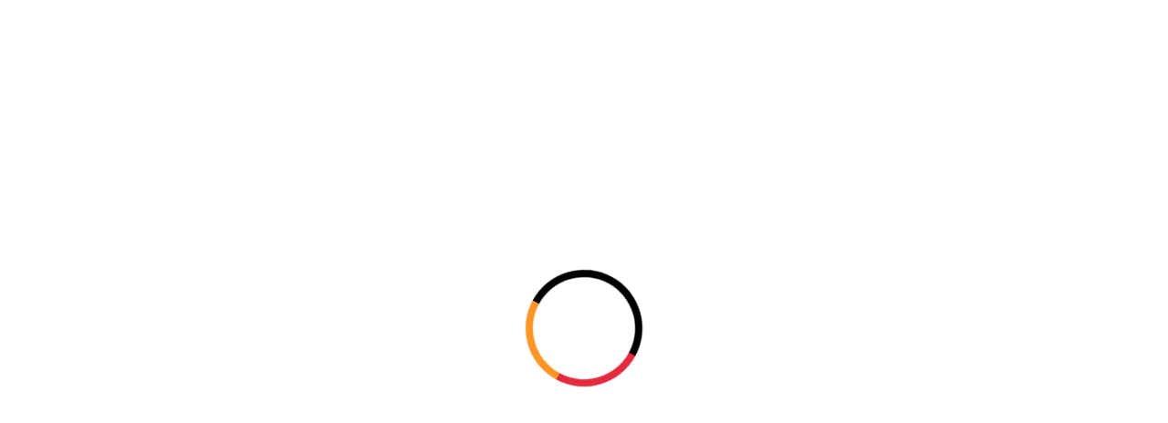

--- FILE ---
content_type: text/html; charset=utf-8
request_url: https://www.josephgiles.com/product/voe-10002-euromodule-to-suit-velo-plate-25mm-male-tv-outlet/
body_size: 8339
content:
<!DOCTYPE html><html lang="en"><head><meta charSet="utf-8"/><meta name="viewport" content="width=device-width"/><meta name="next-head-count" content="2"/><link rel="preconnect" href="https://assets.josephgiles.com"/><script>
                !function(e){if(!window.pintrk){window.pintrk = function () {window.pintrk.queue.push(Array.prototype.slice.call(arguments))};var n=window.pintrk;n.queue=[],n.version="3.0";var t=document.createElement("script");t.async=!0,t.src=e;var r=document.getElementsByTagName("script")[0];r.parentNode.insertBefore(t,r)}}("https://s.pinimg.com/ct/core.js"); pintrk('load', '2614136211087'); pintrk('page');
              </script><link rel="preconnect" href="https://use.typekit.net" crossorigin /><link rel="preload" href="/_next/static/css/8a6bb566e13437d4.css" as="style"/><link rel="stylesheet" href="/_next/static/css/8a6bb566e13437d4.css" data-n-g=""/><link rel="preload" href="/_next/static/css/2001d45233424b37.css" as="style"/><link rel="stylesheet" href="/_next/static/css/2001d45233424b37.css" data-n-p=""/><noscript data-n-css=""></noscript><script defer="" nomodule="" src="/_next/static/chunks/polyfills-42372ed130431b0a.js"></script><script src="/_next/static/chunks/webpack-360753f972575102.js" defer=""></script><script src="/_next/static/chunks/framework-b0ec748c7a4c483a.js" defer=""></script><script src="/_next/static/chunks/main-018079087bfa56d1.js" defer=""></script><script src="/_next/static/chunks/pages/_app-40b389b0559e57ff.js" defer=""></script><script src="/_next/static/chunks/8432-82d976f99301dc0e.js" defer=""></script><script src="/_next/static/chunks/1028-6c7d1ebbdfa481b2.js" defer=""></script><script src="/_next/static/chunks/pages/%5B...slug%5D-6f4e5c7c04e785cd.js" defer=""></script><script src="/_next/static/PkP62dDfQX-_2JcZrC9Vm/_buildManifest.js" defer=""></script><script src="/_next/static/PkP62dDfQX-_2JcZrC9Vm/_ssgManifest.js" defer=""></script><style data-href="https://use.typekit.net/cbr1egc.css">@import url("https://p.typekit.net/p.css?s=1&k=cbr1egc&ht=tk&f=52629&a=99347552&app=typekit&e=css");@font-face{font-family:"larken";src:url("https://use.typekit.net/af/eac799/0000000000000000774c4d94/30/l?primer=7cdcb44be4a7db8877ffa5c0007b8dd865b3bbc383831fe2ea177f62257a9191&fvd=n3&v=3") format("woff2"),url("https://use.typekit.net/af/eac799/0000000000000000774c4d94/30/d?primer=7cdcb44be4a7db8877ffa5c0007b8dd865b3bbc383831fe2ea177f62257a9191&fvd=n3&v=3") format("woff"),url("https://use.typekit.net/af/eac799/0000000000000000774c4d94/30/a?primer=7cdcb44be4a7db8877ffa5c0007b8dd865b3bbc383831fe2ea177f62257a9191&fvd=n3&v=3") format("opentype");font-display:swap;font-style:normal;font-weight:300;font-stretch:normal}.tk-larken{font-family:"larken",sans-serif}</style></head><body id="root"><noscript><img height="1" width="1" style="display:none" alt="" src="https://ct.pinterest.com/v3/?tid=2614136211087&amp;event=init&amp;noscript=1"/><iframe src="https://www.googletagmanager.com/ns.html?id=GTM-MNG8TBGG" height="0" width="0" style="display:none;visibility:hidden"></iframe></noscript><svg xmlns="http://www.w3.org/2000/svg" style="display:none"><symbol fill="none" xmlns="http://www.w3.org/2000/svg" viewBox="0 0 24 24" id="icon-arrow-bend-down-right"><path fill-rule="evenodd" clip-rule="evenodd" d="M19.1768 15.3802H2.98803H2.2373L2.23735 14.6301L2.23779 4.88025H3.73779L3.7374 13.8802H19.1768L15.4268 10.1302L16.4874 9.06959L22.0481 14.6302L16.4874 20.1909L15.4268 19.1302L19.1768 15.3802Z" fill="black"></path></symbol><symbol fill="none" xmlns="http://www.w3.org/2000/svg" viewBox="0 0 24 24" id="icon-arrow-down"><path d="M12 21L19.5 13.5L18.4425 12.4425L12.75 18.1275L12.75 3L11.25 3L11.25 18.1275L5.5575 12.4425L4.5 13.5L12 21Z" fill="black"></path></symbol><symbol id="icon-arrow-left" xmlns="http://www.w3.org/2000/svg" width="24" height="24" viewBox="0 0 24 24" fill="none"><path d="M3 12L10.5 19.5L11.5575 18.4425L5.8725 12.75H21V11.25L5.8725 11.25L11.5575 5.5575L10.5 4.5L3 12Z" fill="currentColor"></path></symbol><symbol fill="none" xmlns="http://www.w3.org/2000/svg" viewBox="0 0 24 24" id="icon-arrow-right"><path d="M21 12L13.5 4.5L12.4425 5.5575L18.1275 11.25L3 11.25L3 12.75H18.1275L12.4425 18.4425L13.5 19.5L21 12Z" fill="currentColor"></path></symbol><symbol fill="none" xmlns="http://www.w3.org/2000/svg" viewBox="0 0 24 24" id="icon-arrow-up"><path d="M12 3L4.5 10.5L5.5575 11.5575L11.25 5.8725V21H12.75V5.8725L18.4425 11.5575L19.5 10.5L12 3Z" fill="black"></path></symbol><symbol fill="none" xmlns="http://www.w3.org/2000/svg" viewBox="0 0 24 24" id="icon-arrows-out-expand"><path fill-rule="evenodd" clip-rule="evenodd" d="M19.9394 2.5H15.75V1H22.5V7.75H21V3.56071L14.2804 10.2803L13.2197 9.21967L19.9394 2.5ZM2.5 19.9394V15.75H1V22.5H7.75V21H3.56071L10.2804 14.2803L9.21973 13.2197L2.5 19.9394Z" fill="black"></path></symbol><symbol fill="none" xmlns="http://www.w3.org/2000/svg" viewBox="0 0 24 24" id="icon-bin"><path fill-rule="evenodd" clip-rule="evenodd" d="M16.5 1.5L15.75 1.50001L8.25024 1.50001L7.50037 1.50001L7.50022 2.24986L7.50009 4.50002H5.99995H4.49995H3V6.00002H4.49992L4.49966 20.2496L4.49927 21H19.5V6.00002H21V4.50002H19.5H18H16.5V2.25001V1.5ZM15 4.50002V3.00001L9.00009 3.00001L9.00005 4.50002H15ZM5.99995 19.5V6.00002H18V19.5H5.99995ZM10.5 9.00002V16.5H9V9.00002H10.5ZM15 16.5V9.00002H13.5V16.5H15Z" fill="black"></path></symbol><symbol fill="none" xmlns="http://www.w3.org/2000/svg" viewBox="0 0 24 24" id="icon-check-circle"><path fill-rule="evenodd" clip-rule="evenodd" d="M16.8108 9.74999L10.5001 16.0607L7.18945 12.75L8.25011 11.6893L10.5001 13.9393L15.7501 8.68933L16.8108 9.74999Z" fill="black"></path><path fill-rule="evenodd" clip-rule="evenodd" d="M12 3.75C7.44365 3.75 3.75 7.44365 3.75 12C3.75 16.5563 7.44365 20.25 12 20.25C16.5563 20.25 20.25 16.5563 20.25 12C20.25 7.44365 16.5563 3.75 12 3.75ZM2.25 12C2.25 6.61522 6.61522 2.25 12 2.25C17.3848 2.25 21.75 6.61522 21.75 12C21.75 17.3848 17.3848 21.75 12 21.75C6.61522 21.75 2.25 17.3848 2.25 12Z" fill="black"></path></symbol><symbol fill="none" xmlns="http://www.w3.org/2000/svg" viewBox="0 0 24 24" id="icon-chevron-down"><g clip-path="url(#clip0_4612_20520)"><path fill-rule="evenodd" clip-rule="evenodd" d="M4.50011 7.93945L12.0001 15.4395L19.5001 7.93945L20.5608 9.00011L12.0001 17.5608L3.43945 9.00011L4.50011 7.93945Z" fill="black"></path></g><defs><clipPath id="icon-clip0_4612_20520"><rect width="24" height="24" fill="white"></rect></clipPath></defs></symbol><symbol fill="none" xmlns="http://www.w3.org/2000/svg" viewBox="0 0 24 24" id="icon-chevron-left"><g clip-path="url(#clip0_4612_20508)"><path fill-rule="evenodd" clip-rule="evenodd" d="M16.0608 4.49999L8.56077 12L16.0608 19.5L15.0001 20.5606L6.43945 12L15.0001 3.43933L16.0608 4.49999Z" fill="black"></path></g><defs><clipPath id="icon-clip0_4612_20508"><rect width="24" height="24" fill="white"></rect></clipPath></defs></symbol><symbol fill="none" xmlns="http://www.w3.org/2000/svg" viewBox="0 0 24 24" id="icon-chevron-right"><g clip-path="url(#clip0_4612_20512)"><path fill-rule="evenodd" clip-rule="evenodd" d="M9.00011 3.43945L17.5608 12.0001L9.00011 20.5608L7.93945 19.5001L15.4395 12.0001L7.93945 4.50011L9.00011 3.43945Z" fill="black"></path></g><defs><clipPath id="icon-clip0_4612_20512"><rect width="24" height="24" fill="white"></rect></clipPath></defs></symbol><symbol fill="none" xmlns="http://www.w3.org/2000/svg" viewBox="0 0 24 24" id="icon-chevron-up"><g clip-path="url(#clip0_4612_20516)"><path fill-rule="evenodd" clip-rule="evenodd" d="M12.0001 6.43945L20.5608 15.0001L19.5001 16.0608L12.0001 8.56077L4.50011 16.0608L3.43945 15.0001L12.0001 6.43945Z" fill="black"></path></g><defs><clipPath id="icon-clip0_4612_20516"><rect width="24" height="24" fill="white"></rect></clipPath></defs></symbol><symbol id="icon-twitter" xmlns="http://www.w3.org/2000/svg" width="24" height="24" viewBox="0 0 16 14" fill="none"><path d="M14.3173 3.30911C14.327 3.44911 14.327 3.58911 14.327 3.7304C14.327 8.03556 11.0496 13.0007 5.05669 13.0007V12.9981C3.28637 13.0007 1.55282 12.4936 0.0625 11.5375C0.319919 11.5685 0.578629 11.5839 0.837984 11.5846C2.30508 11.5859 3.73024 11.0936 4.88444 10.1872C3.49024 10.1607 2.26766 9.25169 1.84056 7.92459C2.32895 8.01878 2.83218 7.99943 3.31153 7.86846C1.79153 7.56136 0.697984 6.22588 0.697984 4.67491V4.63362C1.15089 4.88588 1.65798 5.02588 2.17669 5.04137C0.745081 4.08459 0.30379 2.18007 1.16831 0.691043C2.8225 2.72653 5.26314 3.96395 7.88314 4.09491C7.62056 2.9633 7.97927 1.77749 8.82573 0.98201C10.138 -0.251538 12.2019 -0.188312 13.4354 1.1233C14.1651 0.97943 14.8644 0.711688 15.5044 0.332333C15.2612 1.08653 14.7522 1.72717 14.0722 2.13427C14.718 2.05814 15.349 1.88524 15.9431 1.62137C15.5057 2.27685 14.9548 2.84782 14.3173 3.30911Z" fill="#4F4F4F"></path></symbol><symbol xmlns="http://www.w3.org/2000/svg" width="24" height="24" viewBox="0 0 24 24" fill="none" id="icon-close"><path d="M10.9396 12L5.37109 17.5684L6.43175 18.6291L12.0002 13.0606L17.5687 18.6291L18.6293 17.5684L13.0609 12L18.6293 6.43151L17.5687 5.37085L12.0002 10.9393L6.43175 5.37085L5.37109 6.43151L10.9396 12Z" fill="var(--icon-fill)"></path></symbol><symbol fill="none" xmlns="http://www.w3.org/2000/svg" viewBox="0 0 24 24" id="icon-clipboard-link"><path fill-rule="evenodd" clip-rule="evenodd" d="M11.6355 7.06063L13.0954 5.60069C13.8004 4.90816 14.7503 4.52189 15.7386 4.52591C16.7279 4.52994 17.6755 4.92471 18.375 5.62423C19.0745 6.32375 19.4693 7.27135 19.4733 8.26061C19.4773 9.2489 19.091 10.1988 18.3985 10.9038L16.1404 13.1619C15.4642 13.8384 14.5551 14.231 13.5991 14.2593C12.6431 14.2876 11.7124 13.9495 10.9974 13.3143L10.4367 12.8162L9.44043 13.9375L10.0011 14.4356C11.0021 15.325 12.3051 15.7983 13.6435 15.7586C14.9819 15.719 16.2547 15.1693 17.2013 14.2224L19.4615 11.9622L19.4658 11.9578C20.4371 10.9706 20.9789 9.63947 20.9733 8.2545C20.9676 6.86953 20.415 5.5429 19.4356 4.56357C18.4563 3.58424 17.1297 3.03156 15.7447 3.02592C14.3597 3.02028 13.0286 3.56212 12.0414 4.53344L10.5748 5.99997L11.6355 7.06063ZM10.3992 9.74294C11.3553 9.7139 12.2863 10.0513 13.0018 10.686L13.5628 11.1837L14.5582 10.0616L13.9972 9.56392C12.9955 8.67527 11.6921 8.20297 10.3537 8.24363C9.01549 8.28429 7.74289 8.83516 6.79705 9.78267L4.5378 12.0372L4.53297 12.0421C3.56165 13.0294 3.01979 14.3605 3.02543 15.7454C3.03107 17.1304 3.58375 18.457 4.56308 19.4364C5.54241 20.4157 6.86904 20.9684 8.25401 20.974C9.63898 20.9796 10.9701 20.4378 11.9574 19.4665L13.4239 18L12.3632 16.9393L10.9033 18.3992C10.1983 19.0918 9.24842 19.478 8.26012 19.474C7.27086 19.47 6.32326 19.0752 5.62374 18.3757C4.92422 17.6762 4.52945 16.7286 4.52542 15.7393C4.5214 14.7511 4.90757 13.8014 5.59993 13.0964L7.85878 10.8423C8.53442 10.1652 9.44322 9.77199 10.3992 9.74294Z" fill="black"></path></symbol><symbol fill="none" xmlns="http://www.w3.org/2000/svg" viewBox="0 0 24 24" id="icon-facebook"><path d="M22 12C22 6.48 17.52 2 12 2C6.48 2 2 6.48 2 12C2 16.84 5.44 20.87 10 21.8V15H8V12H10V9.5C10 7.57 11.57 6 13.5 6H16V9H14C13.45 9 13 9.45 13 10V12H16V15H13V21.95C18.05 21.45 22 17.19 22 12Z" fill="black"></path></symbol><symbol fill="none" xmlns="http://www.w3.org/2000/svg" viewBox="0 0 24 24" id="icon-download"><path fill-rule="evenodd" clip-rule="evenodd" d="M11.2498 12.4392L8.24987 9.43934L7.18921 10.5L11.9999 15.3107L16.8105 10.5L15.7499 9.43934L12.7498 12.4395V3H11.2498V12.4392ZM4.49971 13.5V19.5H19.4997V13.5H20.9997L20.9994 20.25L20.999 21H2.99902L2.99942 20.2496L2.99971 13.5H4.49971Z" fill="black"></path></symbol><symbol fill="none" xmlns="http://www.w3.org/2000/svg" viewBox="0 0 24 24" id="icon-faders"><path fill-rule="evenodd" clip-rule="evenodd" d="M12.75 3V7.5H15V9H12.75H11.25H9V7.5H11.25V3H12.75ZM12.75 10.5V21H11.25V10.5H12.75ZM19.5 21V18H18V21H19.5ZM18 3H19.5V15H21.75V16.5H19.5H18H15.75V15H18V3ZM6 15V21H4.5V15H6ZM6 12V3H4.5V12H2.25V13.5H4.5H6H8.25V12H6Z" fill="black"></path></symbol><symbol fill="none" xmlns="http://www.w3.org/2000/svg" viewBox="0 0 24 24" id="icon-info"><g clip-path="url(#clip0_4618_19462)"><path fill-rule="evenodd" clip-rule="evenodd" d="M12 3.75C7.44365 3.75 3.75 7.44365 3.75 12C3.75 16.5563 7.44365 20.25 12 20.25C16.5563 20.25 20.25 16.5563 20.25 12C20.25 7.44365 16.5563 3.75 12 3.75ZM2.25 12C2.25 6.61522 6.61522 2.25 12 2.25C17.3848 2.25 21.75 6.61522 21.75 12C21.75 17.3848 17.3848 21.75 12 21.75C6.61522 21.75 2.25 17.3848 2.25 12Z" fill="black"></path><path d="M11.3123 16.5269V9.98145H12.5865V16.5269H11.3123ZM11.9558 8.9715C11.7342 8.9715 11.5439 8.89764 11.3848 8.74991C11.2285 8.59934 11.1504 8.42037 11.1504 8.21298C11.1504 8.00275 11.2285 7.82377 11.3848 7.67605C11.5439 7.52548 11.7342 7.4502 11.9558 7.4502C12.1774 7.4502 12.3663 7.52548 12.5225 7.67605C12.6816 7.82377 12.7612 8.00275 12.7612 8.21298C12.7612 8.42037 12.6816 8.59934 12.5225 8.74991C12.3663 8.89764 12.1774 8.9715 11.9558 8.9715Z" fill="black"></path></g><defs><clipPath id="icon-clip0_4618_19462"><rect width="24" height="24" fill="white"></rect></clipPath></defs></symbol><symbol fill="none" xmlns="http://www.w3.org/2000/svg" viewBox="0 0 24 24" id="icon-instagram"><path d="M12.3 5.5C14.5 5.5 14.8 5.5 15.7 5.5C16.5 5.5 16.9 5.7 17.2 5.8C17.6 6 17.9 6.1 18.2 6.4C18.5 6.7 18.7 7 18.8 7.4C18.9 7.7 19 8.1 19.1 8.9C19.1 9.8 19.1 10 19.1 12.3C19.1 14.6 19.1 14.8 19.1 15.7C19.1 16.5 18.9 16.9 18.8 17.2C18.6 17.6 18.5 17.9 18.2 18.2C17.9 18.5 17.6 18.7 17.2 18.8C16.9 18.9 16.5 19 15.7 19.1C14.8 19.1 14.6 19.1 12.3 19.1C10 19.1 9.8 19.1 8.9 19.1C8.1 19.1 7.7 18.9 7.4 18.8C7 18.6 6.7 18.5 6.4 18.2C6.1 17.9 5.9 17.6 5.8 17.2C5.7 16.9 5.6 16.5 5.5 15.7C5.5 14.8 5.5 14.6 5.5 12.3C5.5 10 5.5 9.8 5.5 8.9C5.5 8.1 5.7 7.7 5.8 7.4C6 7 6.1 6.7 6.4 6.4C6.7 6.1 7 5.9 7.4 5.8C7.7 5.7 8.1 5.6 8.9 5.5C9.8 5.5 10.1 5.5 12.3 5.5ZM12.3 4C10 4 9.8 4 8.9 4C8 4 7.4 4.2 6.9 4.4C6.4 4.6 5.9 4.9 5.4 5.4C4.9 5.9 4.7 6.3 4.4 6.9C4.2 7.4 4.1 8 4 8.9C4 9.8 4 10.1 4 12.3C4 14.6 4 14.8 4 15.7C4 16.6 4.2 17.2 4.4 17.7C4.6 18.2 4.9 18.7 5.4 19.2C5.9 19.7 6.3 19.9 6.9 20.2C7.4 20.4 8 20.5 8.9 20.6C9.8 20.6 10.1 20.6 12.3 20.6C14.5 20.6 14.8 20.6 15.7 20.6C16.6 20.6 17.2 20.4 17.7 20.2C18.2 20 18.7 19.7 19.2 19.2C19.7 18.7 19.9 18.3 20.2 17.7C20.4 17.2 20.5 16.6 20.6 15.7C20.6 14.8 20.6 14.5 20.6 12.3C20.6 10.1 20.6 9.8 20.6 8.9C20.6 8 20.4 7.4 20.2 6.9C20 6.4 19.7 5.9 19.2 5.4C18.7 4.9 18.3 4.7 17.7 4.4C17.2 4.2 16.6 4.1 15.7 4C14.8 4 14.6 4 12.3 4Z" fill="black"></path><path d="M12.3 8C9.9 8 8 9.9 8 12.3C8 14.7 9.9 16.6 12.3 16.6C14.7 16.6 16.6 14.7 16.6 12.3C16.6 9.9 14.7 8 12.3 8ZM12.3 15.1C10.8 15.1 9.5 13.9 9.5 12.3C9.5 10.8 10.7 9.5 12.3 9.5C13.8 9.5 15.1 10.7 15.1 12.3C15.1 13.8 13.8 15.1 12.3 15.1Z" fill="black"></path><path d="M16.7 8.9C17.2523 8.9 17.7 8.45229 17.7 7.9C17.7 7.34772 17.2523 6.9 16.7 6.9C16.1477 6.9 15.7 7.34772 15.7 7.9C15.7 8.45229 16.1477 8.9 16.7 8.9Z" fill="black"></path></symbol><symbol fill="none" xmlns="http://www.w3.org/2000/svg" viewBox="0 0 24 24" id="icon-linkedin"><path d="M7.60001 20H4.2V9.3H7.60001V20ZM5.9 7.8C4.8 7.8 4 7 4 5.9C4 4.8 4.9 4 5.9 4C7 4 7.8 4.8 7.8 5.9C7.8 7 7 7.8 5.9 7.8ZM20 20H16.6V14.2C16.6 12.5 15.9 12 14.9 12C13.9 12 12.9 12.8 12.9 14.3V20H9.5V9.3H12.7V10.8C13 10.1 14.2 9 15.9 9C17.8 9 19.8 10.1 19.8 13.4V20H20Z" fill="black"></path></symbol><symbol fill="none" xmlns="http://www.w3.org/2000/svg" viewBox="0 0 24 24" id="icon-linkedin-filled"><path d="M20.4696 2.00002H3.52957C3.33915 1.99737 3.15007 2.03227 2.97314 2.1027C2.7962 2.17314 2.63487 2.27774 2.49837 2.41053C2.36186 2.54332 2.25285 2.7017 2.17756 2.87663C2.10227 3.05155 2.06218 3.2396 2.05957 3.43002V20.57C2.06218 20.7604 2.10227 20.9485 2.17756 21.1234C2.25285 21.2983 2.36186 21.4567 2.49837 21.5895C2.63487 21.7223 2.7962 21.8269 2.97314 21.8973C3.15007 21.9678 3.33915 22.0027 3.52957 22H20.4696C20.66 22.0027 20.8491 21.9678 21.026 21.8973C21.2029 21.8269 21.3643 21.7223 21.5008 21.5895C21.6373 21.4567 21.7463 21.2983 21.8216 21.1234C21.8969 20.9485 21.937 20.7604 21.9396 20.57V3.43002C21.937 3.2396 21.8969 3.05155 21.8216 2.87663C21.7463 2.7017 21.6373 2.54332 21.5008 2.41053C21.3643 2.27774 21.2029 2.17314 21.026 2.1027C20.8491 2.03227 20.66 1.99737 20.4696 2.00002ZM8.08957 18.74H5.08957V9.74002H8.08957V18.74ZM6.58957 8.48002C6.17583 8.48002 5.77904 8.31566 5.48648 8.0231C5.19393 7.73055 5.02957 7.33376 5.02957 6.92002C5.02957 6.50628 5.19393 6.10949 5.48648 5.81693C5.77904 5.52437 6.17583 5.36002 6.58957 5.36002C6.80927 5.3351 7.03175 5.35687 7.24245 5.4239C7.45314 5.49093 7.64731 5.60171 7.81223 5.74898C7.97715 5.89625 8.1091 6.0767 8.19944 6.2785C8.28979 6.4803 8.33649 6.69891 8.33649 6.92002C8.33649 7.14112 8.28979 7.35973 8.19944 7.56154C8.1091 7.76334 7.97715 7.94378 7.81223 8.09106C7.64731 8.23833 7.45314 8.3491 7.24245 8.41613C7.03175 8.48316 6.80927 8.50493 6.58957 8.48002ZM18.9096 18.74H15.9096V13.91C15.9096 12.7 15.4796 11.91 14.3896 11.91C14.0522 11.9125 13.7238 12.0183 13.4484 12.2132C13.1731 12.4081 12.9641 12.6827 12.8496 13C12.7713 13.2351 12.7374 13.4826 12.7496 13.73V18.73H9.74957V9.73002H12.7496V11C13.0221 10.5271 13.4185 10.1375 13.896 9.87322C14.3735 9.6089 14.9141 9.47987 15.4596 9.50002C17.4596 9.50002 18.9096 10.79 18.9096 13.56V18.74Z" fill="black"></path></symbol><symbol fill="none" xmlns="http://www.w3.org/2000/svg" viewBox="0 0 24 24" id="icon-menu-alt"><path d="M12 13.125C12.6213 13.125 13.125 12.6213 13.125 12C13.125 11.3787 12.6213 10.875 12 10.875C11.3787 10.875 10.875 11.3787 10.875 12C10.875 12.6213 11.3787 13.125 12 13.125Z" fill="black"></path><path d="M12 6.75C12.6213 6.75 13.125 6.24632 13.125 5.625C13.125 5.00368 12.6213 4.5 12 4.5C11.3787 4.5 10.875 5.00368 10.875 5.625C10.875 6.24632 11.3787 6.75 12 6.75Z" fill="black"></path><path d="M12 19.5C12.6213 19.5 13.125 18.9963 13.125 18.375C13.125 17.7537 12.6213 17.25 12 17.25C11.3787 17.25 10.875 17.7537 10.875 18.375C10.875 18.9963 11.3787 19.5 12 19.5Z" fill="black"></path></symbol><symbol fill="none" xmlns="http://www.w3.org/2000/svg" viewBox="0 0 24 24" id="icon-menu"><path fill-rule="evenodd" clip-rule="evenodd" d="M3 11.25H21V12.75H3V11.25Z" fill="black"></path><path fill-rule="evenodd" clip-rule="evenodd" d="M3 5.25H21V6.75H3V5.25Z" fill="black"></path><path fill-rule="evenodd" clip-rule="evenodd" d="M3 17.25H21V18.75H3V17.25Z" fill="black"></path></symbol><symbol fill="none" xmlns="http://www.w3.org/2000/svg" viewBox="0 0 24 24" id="icon-minus"><path d="M3.375 11.25H20.625V12.75H3.375V11.25Z" fill="var(--icon-fill)"></path></symbol><symbol fill="none" xmlns="http://www.w3.org/2000/svg" viewBox="0 0 24 24" id="icon-move"><g clip-path="url(#clip0_5664_38497)"><path fill-rule="evenodd" clip-rule="evenodd" d="M16.5001 3.43933L20.5608 7.49999L19.5001 8.56065L17.25 6.31054V20.25H15.75V6.31077L13.5001 8.56065L12.4395 7.49999L16.5001 3.43933ZM8.25 17.6894V3.74999H6.75V17.6892L4.50011 15.4393L3.43945 16.5L7.50011 20.5607L11.5608 16.5L10.5001 15.4393L8.25 17.6894Z" fill="black"></path></g><defs><clipPath id="icon-clip0_5664_38497"><rect width="24" height="24" fill="white"></rect></clipPath></defs></symbol><symbol fill="none" xmlns="http://www.w3.org/2000/svg" viewBox="0 0 24 24" id="icon-pinterest"><path d="M10.6169 15.2269C10.0909 17.9809 9.44993 20.6209 7.54893 21.9999C6.96293 17.8379 8.40993 14.7129 9.08293 11.3949C7.93593 9.46494 9.22093 5.58294 11.6379 6.53994C14.6129 7.71594 9.06193 13.7119 12.7879 14.4619C16.6789 15.2429 18.2669 7.71194 15.8539 5.26294C12.3689 1.72494 5.70793 5.17994 6.52793 10.2449C6.72693 11.4829 8.00593 11.8579 7.03893 13.5669C4.80793 13.0729 4.14193 11.3129 4.22793 8.96694C4.36593 5.12694 7.67693 2.43994 10.9989 2.06694C15.1999 1.59594 19.1429 3.60994 19.6879 7.56094C20.3009 12.0219 17.7919 16.8539 13.2989 16.5059C12.0809 16.4109 11.5709 15.8069 10.6169 15.2269Z" fill="black"></path></symbol><symbol fill="none" xmlns="http://www.w3.org/2000/svg" viewBox="0 0 24 24" id="icon-pluscircle-filled"><path fill-rule="evenodd" clip-rule="evenodd" d="M6.58319 3.89317C8.18657 2.82183 10.0716 2.25 12 2.25C14.5849 2.25323 17.063 3.28149 18.8907 5.10927C20.7185 6.93705 21.7468 9.41513 21.75 12C21.75 13.9284 21.1782 15.8134 20.1068 17.4168C19.0355 19.0202 17.5127 20.2699 15.7312 21.0078C13.9496 21.7458 11.9892 21.9389 10.0979 21.5627C8.20656 21.1865 6.46927 20.2579 5.10571 18.8943C3.74215 17.5307 2.81355 15.7934 2.43735 13.9021C2.06114 12.0108 2.25422 10.0504 2.99218 8.26884C3.73013 6.48726 4.97982 4.96452 6.58319 3.89317ZM11.5 7V11.5H7V12.5H11.5V17H12.5V12.5H17V11.5H12.5V7H11.5Z" fill="black"></path></symbol><symbol fill="none" xmlns="http://www.w3.org/2000/svg" viewBox="0 0 24 24" id="icon-plus"><path fill-rule="evenodd" clip-rule="evenodd" d="M11.25 12.375V20.25H12.75V12.375H20.625V10.875H12.75V3H11.25V10.875H3.375V12.375H11.25Z" fill="var(--icon-fill)"></path></symbol><symbol fill="none" xmlns="http://www.w3.org/2000/svg" viewBox="0 0 24 24" id="icon-pluscircle-outline"><path d="M12 2.4375C10.1087 2.4375 8.25991 2.99833 6.68736 4.04907C5.11482 5.09981 3.88917 6.59327 3.16541 8.34059C2.44164 10.0879 2.25227 12.0106 2.62125 13.8656C2.99022 15.7205 3.90096 17.4244 5.2383 18.7617C6.57563 20.099 8.27951 21.0098 10.1345 21.3788C11.9894 21.7477 13.9121 21.5584 15.6594 20.8346C17.4067 20.1108 18.9002 18.8852 19.9509 17.3126C21.0017 15.7401 21.5625 13.8913 21.5625 12C21.5595 9.46478 20.5511 7.03425 18.7584 5.24158C16.9658 3.44891 14.5352 2.44048 12 2.4375ZM12 20.4375C10.3312 20.4375 8.69992 19.9426 7.31238 19.0155C5.92484 18.0884 4.84339 16.7706 4.20477 15.2289C3.56616 13.6871 3.39907 11.9906 3.72463 10.3539C4.05019 8.71721 4.85379 7.21379 6.03379 6.03379C7.2138 4.85378 8.71722 4.05019 10.3539 3.72462C11.9906 3.39906 13.6871 3.56615 15.2289 4.20477C16.7706 4.84338 18.0884 5.92484 19.0155 7.31238C19.9427 8.69992 20.4375 10.3312 20.4375 12C20.435 14.237 19.5453 16.3817 17.9635 17.9635C16.3817 19.5453 14.237 20.435 12 20.4375Z" fill="black"></path><path fill-rule="evenodd" clip-rule="evenodd" d="M11.5 11.5V7H12.5V11.5H17V12.5H12.5V17H11.5V12.5H7V11.5H11.5Z" fill="black"></path></symbol><symbol fill="none" xmlns="http://www.w3.org/2000/svg" viewBox="0 0 24 24" id="icon-search"><g clip-path="url(#clip0_4971_33567)"><path fill-rule="evenodd" clip-rule="evenodd" d="M3.75 10.5C3.75 6.77208 6.77208 3.75 10.5 3.75C14.2279 3.75 17.25 6.77208 17.25 10.5C17.25 14.2279 14.2279 17.25 10.5 17.25C6.77208 17.25 3.75 14.2279 3.75 10.5ZM10.5 2.25C5.94365 2.25 2.25 5.94365 2.25 10.5C2.25 15.0563 5.94365 18.75 10.5 18.75C12.5082 18.75 14.3487 18.0325 15.7794 16.8399L21.0001 22.0607L22.0608 21L16.84 15.7792C18.0326 14.3486 18.75 12.5081 18.75 10.5C18.75 5.94365 15.0563 2.25 10.5 2.25Z" fill="black"></path></g><defs><clipPath id="icon-clip0_4971_33567"><rect width="24" height="24" fill="white"></rect></clipPath></defs></symbol><symbol id="icon-logo" viewBox="0 0 200 20" fill="none" xmlns="http://www.w3.org/2000/svg"><g clip-path="url(#clip0_4725_28995)"><path d="M1.46295 18.0088L1.43652 14.6441H1.61709C2.46267 16.2868 3.92923 18.4184 5.80096 18.4184C7.67269 18.4184 8.13512 16.5202 8.13512 14.7454V4.17121C8.13512 2.81035 7.85326 1.52877 7.69912 0.806498V0.731628H10.5221V0.806498C10.3416 1.52436 10.0597 2.81035 10.0597 4.17121V14.2609C10.0597 18.0617 8.28926 19.3697 5.92868 19.3697C4.25953 19.3697 2.66966 18.7002 1.46295 18.0088Z" fill="var(--icon-fill)"></path><path d="M16.1201 9.87009C16.1201 4.43105 19.9473 0.476196 24.4394 0.476196C28.9316 0.476196 32.7807 4.43105 32.7807 9.87009C32.7807 15.3091 28.9051 19.5238 24.4394 19.5238C19.9737 19.5238 16.1201 15.3135 16.1201 9.87009ZM30.5743 9.84366C30.5743 5.17094 28.1344 1.3482 24.4394 1.3482C20.7444 1.3482 18.331 5.19736 18.331 9.87009C18.331 14.5428 20.7708 18.6254 24.4394 18.6254C28.108 18.6254 30.5743 14.5957 30.5743 9.84807V9.84366Z" fill="var(--icon-fill)"></path><path d="M38.2237 17.52V14.5428H38.325C39.9941 16.6215 41.8174 18.599 44.6669 18.599C47.1552 18.599 48.93 17.1632 48.93 14.9788C48.93 12.7944 46.9261 11.4864 43.9226 10.5615C39.9457 9.32838 38.1973 7.43023 38.1973 5.22379C38.1973 2.70906 40.4301 0.476196 44.178 0.476196C46.6443 0.476196 48.6966 1.42748 50.1587 2.24663V4.96835H50.0839C48.4411 2.91605 46.2831 1.37463 44.0018 1.37463C41.7205 1.37463 39.9457 2.76191 39.9457 4.55877C39.9457 6.45693 41.9716 7.79136 45.2834 8.82192C48.7758 9.94936 50.674 11.5921 50.674 14.4195C50.674 17.8591 47.9259 19.5018 44.6669 19.5018C42.2006 19.5018 40.1218 18.5241 38.2237 17.5244V17.52Z" fill="var(--icon-fill)"></path><path d="M58.76 10.0771V18.3699H64.0229C65.692 18.3699 67.2555 17.1896 68.1319 16.6744H68.2332V19.2155H56.3994V19.1407C56.5536 18.4228 56.8354 17.1368 56.8354 15.7759V4.17121C56.8354 2.81035 56.5536 1.52877 56.3994 0.806498V0.731628H68.1583V3.27278H68.057C67.185 2.7575 65.6171 1.57721 63.948 1.57721H58.7644V9.27993H62.3053C63.8731 9.27993 65.3353 8.76466 66.1544 8.50922H66.2293V10.7949H66.1544C65.3309 10.5395 63.8687 10.0771 62.3053 10.0771H58.7644H58.76Z" fill="var(--icon-fill)"></path><path d="M73.8311 0.731628H80.4548C84.0221 0.731628 86.4619 3.21993 86.4619 6.37765C86.4619 9.79081 83.5597 12.1029 79.8646 12.1029H76.2181V15.7715C76.2181 17.1324 76.4999 18.414 76.6805 19.1363V19.2111H73.8311V19.1363C73.9852 18.4184 74.2671 17.1324 74.2671 15.7715V4.17121C74.2671 2.81035 73.9852 1.52877 73.8311 0.806498V0.731628ZM84.3568 6.37765C84.3568 3.70878 82.6348 1.65648 79.9395 1.65648H76.2181V11.1781H79.7369C82.4322 11.1781 84.3568 9.20066 84.3568 6.37765Z" fill="var(--icon-fill)"></path><path d="M94.8025 19.2155H91.9795V19.1407C92.1336 18.4228 92.4155 17.1368 92.4155 15.7759V4.17121C92.4155 2.81035 92.1336 1.52877 91.9795 0.806498V0.731628H94.8025V0.806498C94.6219 1.52436 94.3401 2.81035 94.3401 4.17121V9.3548H103.967V4.17121C103.967 2.81035 103.686 1.52877 103.505 0.806498V0.731628H106.328V0.806498C106.174 1.52436 105.892 2.81035 105.892 4.17121V15.7759C105.892 17.1368 106.174 18.4184 106.328 19.1407V19.2155H103.505V19.1407C103.686 18.4228 103.967 17.1368 103.967 15.7759V10.3061H94.3401V15.7759C94.3401 17.1368 94.6219 18.4184 94.8025 19.1407V19.2155Z" fill="var(--icon-fill)"></path><path d="M121.575 9.9978C121.575 4.42665 125.631 0.476196 130.304 0.476196C131.894 0.476196 134.105 0.938624 136.056 1.86348V4.84063H135.902C134.95 3.40491 132.924 1.40105 130.278 1.37463C126.583 1.37463 123.808 4.89348 123.808 9.94936C123.808 15.0052 126.838 18.599 130.278 18.6254C131.947 18.6254 133.36 18.0088 134.488 17.2909V13.9042C134.488 12.5169 133.871 11.2618 133.515 10.5395V10.4646H137.056V10.5395C136.774 11.2574 136.413 12.5169 136.413 13.9042V17.9075C134.669 18.6782 132.691 19.5238 130.124 19.5238C125.631 19.5238 121.575 15.5469 121.575 10.0022V9.9978Z" fill="var(--icon-fill)"></path><path d="M145.811 19.2155H142.988V19.1407C143.142 18.4228 143.424 17.1368 143.424 15.7759V4.17121C143.424 2.81035 143.142 1.52877 142.988 0.806498V0.731628H145.811V0.806498C145.631 1.52436 145.349 2.81035 145.349 4.17121V15.7759C145.349 17.1368 145.631 18.4184 145.811 19.1407V19.2155Z" fill="var(--icon-fill)"></path><path d="M154.614 4.17121V18.3655H159.032C160.701 18.3655 162.264 16.9783 163.141 16.2868H163.242V19.2111H152.254V19.1363C152.408 18.4184 152.69 17.1324 152.69 15.7715V4.17121C152.69 2.81035 152.408 1.52877 152.254 0.806498V0.731628H155.077V0.806498C154.896 1.52436 154.614 2.81035 154.614 4.17121Z" fill="var(--icon-fill)"></path><path d="M171.121 10.0771V18.3699H176.384C178.053 18.3699 179.617 17.1896 180.493 16.6744H180.594V19.2155H168.761V19.1407C168.915 18.4228 169.197 17.1368 169.197 15.7759V4.17121C169.197 2.81035 168.915 1.52877 168.761 0.806498V0.731628H180.52V3.27278H180.418C179.546 2.7575 177.978 1.57721 176.309 1.57721H171.126V9.27993H174.667C176.234 9.27993 177.697 8.76466 178.516 8.50922H178.591V10.7949H178.516C177.692 10.5395 176.23 10.0771 174.667 10.0771H171.126H171.121Z" fill="var(--icon-fill)"></path><path d="M186.112 17.52V14.5428H186.214C187.883 16.6215 189.706 18.599 192.556 18.599C195.044 18.599 196.819 17.1632 196.819 14.9788C196.819 12.7944 194.815 11.4864 191.811 10.5615C187.83 9.32838 186.086 7.43023 186.086 5.22379C186.086 2.70906 188.319 0.476196 192.067 0.476196C194.533 0.476196 196.585 1.42748 198.047 2.24663V4.96835H197.973C196.33 2.91605 194.172 1.37463 191.891 1.37463C189.609 1.37463 187.834 2.76191 187.834 4.55877C187.834 6.45693 189.865 7.79136 193.172 8.82192C196.665 9.94936 198.563 11.5921 198.563 14.4195C198.563 17.8591 195.815 19.5018 192.556 19.5018C190.089 19.5018 188.011 18.5241 186.112 17.5244V17.52Z" fill="var(--icon-fill)"></path></g><defs><clipPath id="clip0_4725_28995"><rect width="197.126" height="19.0476" fill="white" transform="translate(1.43652 0.476196)"></rect></clipPath></defs></symbol><symbol id="icon-share" viewBox="0 0 24 24" fill="none" xmlns="http://www.w3.org/2000/svg"><path d="M21 9.75C21 9.94891 20.921 10.1397 20.7803 10.2803C20.6397 10.421 20.4489 10.5 20.25 10.5C20.0511 10.5 19.8603 10.421 19.7197 10.2803C19.579 10.1397 19.5 9.94891 19.5 9.75V5.56125L13.2816 11.7806C13.1408 11.9214 12.95 12.0004 12.7509 12.0004C12.5519 12.0004 12.361 11.9214 12.2203 11.7806C12.0796 11.6399 12.0005 11.449 12.0005 11.25C12.0005 11.051 12.0796 10.8601 12.2203 10.7194L18.4387 4.5H14.25C14.0511 4.5 13.8603 4.42098 13.7197 4.28033C13.579 4.13968 13.5 3.94891 13.5 3.75C13.5 3.55109 13.579 3.36032 13.7197 3.21967C13.8603 3.07902 14.0511 3 14.25 3H20.25C20.4489 3 20.6397 3.07902 20.7803 3.21967C20.921 3.36032 21 3.55109 21 3.75V9.75ZM17.25 12C17.0511 12 16.8603 12.079 16.7197 12.2197C16.579 12.3603 16.5 12.5511 16.5 12.75V19.5H4.5V7.5H11.25C11.4489 7.5 11.6397 7.42098 11.7803 7.28033C11.921 7.13968 12 6.94891 12 6.75C12 6.55109 11.921 6.36032 11.7803 6.21967C11.6397 6.07902 11.4489 6 11.25 6H4.5C4.10218 6 3.72064 6.15804 3.43934 6.43934C3.15804 6.72064 3 7.10218 3 7.5V19.5C3 19.8978 3.15804 20.2794 3.43934 20.5607C3.72064 20.842 4.10218 21 4.5 21H16.5C16.8978 21 17.2794 20.842 17.5607 20.5607C17.842 20.2794 18 19.8978 18 19.5V12.75C18 12.5511 17.921 12.3603 17.7803 12.2197C17.6397 12.079 17.4489 12 17.25 12Z" fill="black"></path></symbol><symbol id="icon-hamburger-menu" viewBox="0 0 24 24" fill="none" xmlns="http://www.w3.org/2000/svg"><path fill-rule="evenodd" clip-rule="evenodd" d="M3 11.25H21V12.75H3V11.25Z" fill="var(--icon-fill)"></path><path fill-rule="evenodd" clip-rule="evenodd" d="M3 5.25H21V6.75H3V5.25Z" fill="var(--icon-fill)"></path><path fill-rule="evenodd" clip-rule="evenodd" d="M3 17.25H21V18.75H3V17.25Z" fill="var(--icon-fill)"></path></symbol><symbol id="icon-search-glass" viewBox="0 0 16 16" fill="none" xmlns="http://www.w3.org/2000/svg"><g clip-path="url(#clip0_6040_2665)"><path fill-rule="evenodd" clip-rule="evenodd" d="M2.5 7C2.5 4.51472 4.51472 2.5 7 2.5C9.48528 2.5 11.5 4.51472 11.5 7C11.5 9.48528 9.48528 11.5 7 11.5C4.51472 11.5 2.5 9.48528 2.5 7ZM7 1.5C3.96243 1.5 1.5 3.96243 1.5 7C1.5 10.0376 3.96243 12.5 7 12.5C8.33877 12.5 9.56582 12.0217 10.5196 11.2266L14.0001 14.7071L14.7072 14L11.2267 10.5195C12.0217 9.56574 12.5 8.33873 12.5 7C12.5 3.96243 10.0376 1.5 7 1.5Z" fill="var(--icon-fill)"></path></g><defs><clipPath id="clip0_6040_2665"><rect width="16" height="16" fill="white"></rect></clipPath></defs></symbol><symbol width="24" height="24" id="icon-heart" viewBox="0 0 24 24" fill="none" xmlns="http://www.w3.org/2000/svg"><path fill-rule="evenodd" clip-rule="evenodd" fill="var(--icon-fill)" d="M3.0923 5.34218C4.11214 4.32233 5.49535 3.74939 6.93763 3.74939C8.3753 3.74939 9.75427 4.31868 10.7732 5.33241L12.0001 6.47512L13.2271 5.33241C14.246 4.31868 15.625 3.74939 17.0626 3.74939C18.5049 3.74939 19.8881 4.32233 20.908 5.34218C21.9278 6.36202 22.5007 7.74523 22.5007 9.18751C22.5007 10.6289 21.9285 12.0113 20.9098 13.031C20.9092 13.0316 20.9086 13.0322 20.908 13.0328L12.0001 22.0683L3.0923 13.0328C3.09165 13.0322 3.09099 13.0315 3.09034 13.0309C2.07172 12.0112 1.49951 10.6289 1.49951 9.18751C1.49951 7.74523 2.07245 6.36202 3.0923 5.34218ZM6.93763 5.24939C5.89318 5.24939 4.8915 5.6643 4.15296 6.40284C3.41442 7.14138 2.99951 8.14305 2.99951 9.18751C2.99951 10.232 3.41442 11.2336 4.15296 11.9722L4.15673 11.9759L12.0001 19.9317L19.8473 11.9722C20.5858 11.2336 21.0007 10.232 21.0007 9.18751C21.0007 8.14305 20.5858 7.14138 19.8473 6.40284C19.1088 5.6643 18.1071 5.24939 17.0626 5.24939C16.0182 5.24939 15.0165 5.6643 14.278 6.40284L14.2685 6.41226L12.0001 8.5249L9.73172 6.41226L9.7223 6.40284C8.98376 5.6643 7.98208 5.24939 6.93763 5.24939Z"></path></symbol><symbol width="16" height="16" id="icon-heart-mobile" viewBox="0 0 24 24" fill="none" xmlns="http://www.w3.org/2000/svg"><path fill-rule="evenodd" clip-rule="evenodd" fill="var(--icon-fill)" d="M3.0923 5.34218C4.11214 4.32233 5.49535 3.74939 6.93763 3.74939C8.3753 3.74939 9.75427 4.31868 10.7732 5.33241L12.0001 6.47512L13.2271 5.33241C14.246 4.31868 15.625 3.74939 17.0626 3.74939C18.5049 3.74939 19.8881 4.32233 20.908 5.34218C21.9278 6.36202 22.5007 7.74523 22.5007 9.18751C22.5007 10.6289 21.9285 12.0113 20.9098 13.031C20.9092 13.0316 20.9086 13.0322 20.908 13.0328L12.0001 22.0683L3.0923 13.0328C3.09165 13.0322 3.09099 13.0315 3.09034 13.0309C2.07172 12.0112 1.49951 10.6289 1.49951 9.18751C1.49951 7.74523 2.07245 6.36202 3.0923 5.34218ZM6.93763 5.24939C5.89318 5.24939 4.8915 5.6643 4.15296 6.40284C3.41442 7.14138 2.99951 8.14305 2.99951 9.18751C2.99951 10.232 3.41442 11.2336 4.15296 11.9722L4.15673 11.9759L12.0001 19.9317L19.8473 11.9722C20.5858 11.2336 21.0007 10.232 21.0007 9.18751C21.0007 8.14305 20.5858 7.14138 19.8473 6.40284C19.1088 5.6643 18.1071 5.24939 17.0626 5.24939C16.0182 5.24939 15.0165 5.6643 14.278 6.40284L14.2685 6.41226L12.0001 8.5249L9.73172 6.41226L9.7223 6.40284C8.98376 5.6643 7.98208 5.24939 6.93763 5.24939Z"></path></symbol><symbol id="icon-heart-filled" viewBox="0 0 24 24" fill="none" xmlns="http://www.w3.org/2000/svg"><path d="M22.5002 9.18748C22.5018 9.90171 22.3618 10.6092 22.0882 11.2689C21.8147 11.9287 21.413 12.5277 20.9065 13.0312L12.5346 21.5269C12.4648 21.5977 12.3816 21.654 12.2899 21.6924C12.1982 21.7308 12.0997 21.7506 12.0002 21.7506C11.9008 21.7506 11.8023 21.7308 11.7106 21.6924C11.6188 21.654 11.5356 21.5977 11.4659 21.5269L3.09398 13.0312C2.07332 12.0118 1.49942 10.6287 1.49854 9.18611C1.49766 7.74354 2.06987 6.35971 3.0893 5.33904C4.10872 4.31837 5.49185 3.74447 6.93442 3.74359C8.37698 3.74271 9.76081 4.31493 10.7815 5.33435L12.0002 6.47342L13.2274 5.3306C13.9891 4.57272 14.9582 4.05748 16.0125 3.84994C17.0667 3.64241 18.1588 3.75187 19.1509 4.16452C20.143 4.57716 20.9906 5.27449 21.5867 6.16847C22.1828 7.06244 22.5007 8.11299 22.5002 9.18748Z" fill="var(--icon-fill)"></path></symbol><symbol id="icon-caret-down" viewBox="0 0 16 16" fill="none" xmlns="http://www.w3.org/2000/svg"><g clip-path="url(#clip0_6239_3498)"><path fill-rule="evenodd" clip-rule="evenodd" d="M3.00008 5.29297L8.00007 10.293L13.0001 5.29297L13.7072 6.00008L8.00007 11.7072L2.29297 6.00008L3.00008 5.29297Z" fill="var(--icon-fill)"></path></g><defs><clipPath id="clip0_6239_3498"><rect width="16" height="16" fill="white"></rect></clipPath></defs></symbol><symbol id="icon-caret-right" viewBox="0 0 16 16" fill="none" xmlns="http://www.w3.org/2000/svg"><g clip-path="url(#clip0_6239_851)"><path fill-rule="evenodd" clip-rule="evenodd" d="M6.00008 2.29297L11.7072 8.00007L6.00008 13.7072L5.29297 13.0001L10.293 8.00007L5.29297 3.00008L6.00008 2.29297Z" fill="var(--icon-fill)"></path></g><defs><clipPath id="clip0_6239_851"><rect width="16" height="16" fill="white"></rect></clipPath></defs></symbol><symbol id="icon-caret-left" viewBox="0 0 16 16" fill="none" xmlns="http://www.w3.org/2000/svg"><g clip-path="url(#clip0_5397_21816)"><path fill-rule="evenodd" clip-rule="evenodd" d="M10.7072 3.00008L5.70718 8.00007L10.7072 13.0001L10.0001 13.7072L4.29297 8.00007L10.0001 2.29297L10.7072 3.00008Z" fill="var(--icon-fill)"></path></g><defs><clipPath id="clip0_5397_21816"><rect width="16" height="16" fill="white"></rect></clipPath></defs></symbol><symbol id="icon-check-circle" viewBox="0 0 24 24" fill="none" xmlns="http://www.w3.org/2000/svg"><path fill-rule="evenodd" clip-rule="evenodd" d="M16.8088 9.74999L10.4982 16.0607L7.1875 12.75L8.24816 11.6893L10.4982 13.9393L15.7482 8.68933L16.8088 9.74999Z" fill="var(--icon-fill)"></path><path fill-rule="evenodd" clip-rule="evenodd" d="M12 3.75C7.44365 3.75 3.75 7.44365 3.75 12C3.75 16.5563 7.44365 20.25 12 20.25C16.5563 20.25 20.25 16.5563 20.25 12C20.25 7.44365 16.5563 3.75 12 3.75ZM2.25 12C2.25 6.61522 6.61522 2.25 12 2.25C17.3848 2.25 21.75 6.61522 21.75 12C21.75 17.3848 17.3848 21.75 12 21.75C6.61522 21.75 2.25 17.3848 2.25 12Z" fill="var(--icon-fill)"></path></symbol><symbol id="icon-caret-up" viewBox="0 0 24 24" fill="none" xmlns="http://www.w3.org/2000/svg"><g clip-path="url(#clip0_6557_10635)"><path fill-rule="evenodd" clip-rule="evenodd" d="M11.9982 6.43945L20.5588 15.0001L19.4982 16.0608L11.9982 8.56077L4.49816 16.0608L3.4375 15.0001L11.9982 6.43945Z" fill="var(--icon-fill)"></path></g><defs><clipPath id="clip0_6557_10635"><rect width="24" height="24" fill="white"></rect></clipPath></defs></symbol><symbol id="icon-share-post" xmlns="http://www.w3.org/2000/svg" width="24" height="24" viewBox="0 0 24 24" fill="none"><path d="M10 13C10.4295 13.5741 10.9774 14.0491 11.6066 14.3929C12.2357 14.7367 12.9315 14.9411 13.6467 14.9923C14.3618 15.0435 15.0796 14.9403 15.7513 14.6897C16.4231 14.4392 17.0331 14.047 17.54 13.54L20.54 10.54C21.4508 9.59695 21.9548 8.33394 21.9434 7.02296C21.932 5.71198 21.4061 4.45791 20.4791 3.53087C19.5521 2.60383 18.298 2.07799 16.987 2.0666C15.676 2.0552 14.413 2.55918 13.47 3.46997L11.75 5.17997" stroke="currentColor" stroke-width="2" stroke-linecap="round" stroke-linejoin="round"></path><path d="M13.9982 11.0002C13.5688 10.4261 13.0209 9.95104 12.3917 9.60729C11.7625 9.26353 11.0667 9.05911 10.3516 9.00789C9.63645 8.95667 8.91866 9.05986 8.2469 9.31044C7.57514 9.56103 6.96513 9.95316 6.45825 10.4602L3.45825 13.4602C2.54746 14.4032 2.04348 15.6662 2.05488 16.9772C2.06627 18.2882 2.59211 19.5423 3.51915 20.4693C4.44619 21.3964 5.70026 21.9222 7.01124 21.9336C8.32222 21.945 9.58524 21.441 10.5282 20.5302L12.2382 18.8202" stroke="currentColor" stroke-width="2" stroke-linecap="round" stroke-linejoin="round"></path></symbol><symbol id="icon-arrow-bend-right" viewBox="0 0 24 24" fill="none" xmlns="http://www.w3.org/2000/svg"><path fill-rule="evenodd" clip-rule="evenodd" d="M19.1777 15.3799H2.98901H2.23828L2.23833 14.6298L2.23876 4.87988H3.73876L3.73838 13.8799H19.1777L15.4277 10.1299L16.4884 9.06922L22.0491 14.6299L16.4884 20.1905L15.4277 19.1299L19.1777 15.3799Z" fill="var(--icon-fill)"></path></symbol><svg id="icon-play" width="100%" height="100%" viewBox="0 0 80 80"><g transform="matrix(1,0,0,1,-15,-20)"><g><g transform="matrix(1,0,0,1,5,10)"><path d="M50,10C27.941,10 10,27.941 10,50C10,72.059 27.941,90 50,90C72.059,90 90,72.059 90,50C90,27.941 72.059,10 50,10ZM50,87.578C29.281,87.578 12.422,70.719 12.422,50C12.422,29.281 29.281,12.422 50,12.422C70.719,12.422 87.578,29.281 87.578,50C87.578,70.719 70.719,87.578 50,87.578Z"></path></g><g transform="matrix(1,0,0,1,5,10)"><path d="M36.059,72.391L74.852,50L36.059,27.609L36.059,72.391ZM38.481,31.801L70.001,50L38.481,68.199L38.481,31.801Z"></path></g></g></g></svg></svg><div id="__next"><div class="Spinner_main__NZ9_7"><div class="Spinner_spinner__dYTEm"></div></div></div><script id="__NEXT_DATA__" type="application/json">{"props":{"pageProps":{},"__N_SSG":true},"page":"/[...slug]","query":{},"buildId":"PkP62dDfQX-_2JcZrC9Vm","isFallback":true,"gsp":true,"locale":"en","locales":["en"],"defaultLocale":"en","scriptLoader":[]}</script></body></html>

--- FILE ---
content_type: text/css; charset=UTF-8
request_url: https://www.josephgiles.com/_next/static/css/2001d45233424b37.css
body_size: 663
content:
.Spinner_main__NZ9_7{z-index:10000;position:fixed;display:flex;justify-content:center;align-items:center;top:0;left:0;width:100%;height:100%;background-color:var(--white)}.Spinner_spinner__dYTEm{width:8rem;height:8rem;border-radius:50%;border:.5rem solid transparent;background-size:100% 100%,50% 50%,50% 50%,50% 50%,50% 50%;background-repeat:no-repeat;background-image:linear-gradient(#fff,#fff),linear-gradient(30deg,var(--red),var(--red)),linear-gradient(120deg,var(--orange),var(--orange)),linear-gradient(300deg,var(--primary),var(--primary)),linear-gradient(210deg,var(--primary),var(--primary));background-position:50%,0 0,100% 0,0 100%,100% 100%;background-origin:content-box,border-box,border-box,border-box,border-box;background-clip:content-box,border-box,border-box,border-box,border-box;transform:rotate(30deg);animation:Spinner_spin__wEDl_ 4s linear infinite}@keyframes Spinner_spin__wEDl_{0%{-webkit-transform:rotate(0deg)}to{-webkit-transform:rotate(1turn)}}